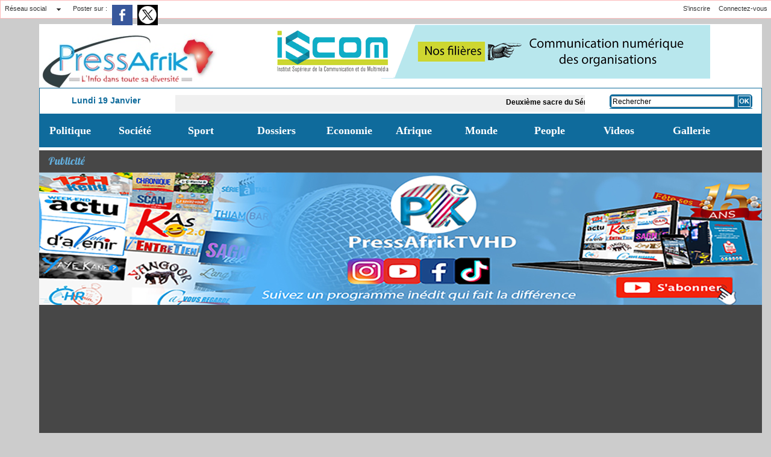

--- FILE ---
content_type: text/html; charset=UTF-8
request_url: https://www.pressafrik.com/Nimzat-Cheikh-Sidyl-Khayr-est-le-nouveau-Khalif-General-des-Khadres_a251780.html
body_size: 12104
content:
<!DOCTYPE html PUBLIC "-//W3C//DTD XHTML 1.0 Strict//EN" "http://www.w3.org/TR/xhtml1/DTD/xhtml1-strict.dtd">
<html xmlns="http://www.w3.org/1999/xhtml" xmlns:og="http://ogp.me/ns#" xmlns:fb="http://ogp.me/ns/fb#" xml:lang="fr" lang="fr">
<head>
<title>Nimzat : Cheikh Sidyl Khayr est le nouveau Khalif Général des Khadres</title>
 
<meta http-equiv="Content-Type" content="text/html; Charset=UTF-8" />
<meta name="keywords" content="Nimzat : Cheikh Sidyl Khayr est le nouveau Khalif Général des Khadres" />
<meta name="description" content="La famille de Cheikh Talibouya a tenu une réunion ce jeudi 18 août, à Nimzat. Une réunion qui a abouti à l’installation de Cheikh Sidyl Khayr, Oul Cheikh Bounana, Oul Cheikh Talibouya, Oul Cheik..." />

<meta name="geo.position" content="14.75;-17.3333321" />
<meta property="og:url" content="https://www.pressafrik.com/Nimzat-Cheikh-Sidyl-Khayr-est-le-nouveau-Khalif-General-des-Khadres_a251780.html" />
<meta name="image" property="og:image" content="https://www.pressafrik.com/photo/art/grande/66801116-47384211.jpg?v=1660899566" />
<meta property="og:type" content="article" />
<meta property="og:title" content="Nimzat : Cheikh Sidyl Khayr est le nouveau Khalif Général des Khadres" />
<meta property="og:description" content="La famille de Cheikh Talibouya a tenu une réunion ce jeudi 18 août, à Nimzat. Une réunion qui a abouti à l’installation de Cheikh Sidyl Khayr, Oul Cheikh Bounana, Oul Cheikh Talibouya, Oul Cheikh Sadibou comme Khalif Général des Khadres. Cette réunion s’est tenue toute la journée d’aujourd’hui..." />
<meta property="og:site_name" content="PRESSAFRIK.COM, Premier média certifié JTI au Sénégal" />
<meta property="twitter:card" content="summary_large_image" />
<meta property="twitter:image" content="https://www.pressafrik.com/photo/art/grande/66801116-47384211.jpg?v=1660899566" />
<meta property="twitter:title" content="Nimzat : Cheikh Sidyl Khayr est le nouveau Khalif Général des Khadres" />
<meta property="twitter:description" content="La famille de Cheikh Talibouya a tenu une réunion ce jeudi 18 août, à Nimzat. Une réunion qui a abouti à l’installation de Cheikh Sidyl Khayr, Oul Cheikh Bounana, Oul Cheikh Talibouya, Oul Cheik..." />
<meta property="fb:app_id" content="448839832282949" />
<link rel="stylesheet" href="/var/style/style_15.css?v=1729705683" type="text/css" />
<link rel="stylesheet" media="only screen and (max-width : 800px)" href="/var/style/style_1115.css?v=1601982680" type="text/css" />
<link rel="stylesheet" href="/assets/css/gbfonts.min.css?v=1724246908" type="text/css">
<meta id="viewport" name="viewport" content="width=device-width, initial-scale=1.0, maximum-scale=1.0" />
<link id="css-responsive" rel="stylesheet" href="/_public/css/responsive.min.css?v=1731587507" type="text/css" />
<link rel="stylesheet" media="only screen and (max-width : 800px)" href="/var/style/style_1115_responsive.css?v=1601982680" type="text/css" />
<link rel="stylesheet" href="/var/style/style.27164184.css?v=1673181530" type="text/css" />
<link rel="stylesheet" href="/var/style/style.3174151.css?v=1721661521" type="text/css" />
<link rel="stylesheet" href="/var/style/style.10001169.css?v=1440687547" type="text/css" />
<link rel="stylesheet" href="/var/style/style.27164175.css?v=1673181530" type="text/css" />
<link href="https://fonts.googleapis.com/css?family=Oswald|Lobster|Open+Sans|Cookie|verdana|arial&display=swap" rel="stylesheet" type="text/css" />
<link rel="canonical" href="https://www.pressafrik.com/Nimzat-Cheikh-Sidyl-Khayr-est-le-nouveau-Khalif-General-des-Khadres_a251780.html" />
<link rel="amphtml" href="https://www.pressafrik.com/Nimzat-Cheikh-Sidyl-Khayr-est-le-nouveau-Khalif-General-des-Khadres_a251780.amp.html" />
<link rel="alternate" type="application/rss+xml" title="RSS" href="/xml/syndication.rss" />
<link rel="alternate" type="application/atom+xml" title="ATOM" href="/xml/atom.xml" />
<link rel="icon" href="/favicon.ico?v=1226146212" type="image/x-icon" />
<link rel="shortcut icon" href="/favicon.ico?v=1226146212" type="image/x-icon" />
 
<!-- Google file -->
<meta name="verify-v1" content="EoPgFbA5Wi02hrArT7tqNpHNLIYv37uB0wci1gPIwSM=" />
 
<!-- Yahoo tags -->
 <META name="y_key" content="bb17925d0e367de4">
 
<!-- Msn tags -->
<meta name="msvalidate.01" content="101FAF9B2B49DAD920D5C56CFEF7B135" />
<script src="/_public/js/jquery-1.8.3.min.js?v=1731587507" type="text/javascript"></script>
<script src="/_public/js/jquery.tools-1.2.7.min.js?v=1731587507" type="text/javascript"></script>
<script src="/_public/js/compress_jquery.ibox.js?v=1731587507" type="text/javascript"></script>
<script src="/_public/js/form.js?v=1731587507" type="text/javascript"></script>
<script src="/_public/js/regie_pub.js?v=1731587507" type="text/javascript"></script>
<script src="/_public/js/compress_scroller.js?v=1731587507" type="text/javascript"></script>
<script src="/_public/js/jquery-tiptip.min.js?v=1731587507" type="text/javascript"></script>
<script src="/_public/js/compress_facebook.js?v=1731587507" type="text/javascript"></script>
<script src="/_public/js/compress_fonctions.js?v=1731587507" type="text/javascript"></script>
<script type="text/javascript" src="//platform.linkedin.com/in.js">lang:fr_FR</script>
<script type="text/javascript">
/*<![CDATA[*//*---->*/
selected_page = ['article', ''];
selected_page = ['article', '66801116'];
var deploye35647693 = true;

function sfHover_35647693(id) {
	var func = 'hover';
	if ($('#css-responsive').length && parseInt($(window).width()) <= 800) { 
		func = 'click';
	}

	$('#' + id + ' li' + (func == 'click' ? ' > a' : '')).on(func, 
		function(e) { 
			var obj  = (func == 'click' ? $(this).parent('li') :  $(this));
			if (func == 'click') {
				$('#' + id + ' > li').each(function(index) { 
					if ($(this).attr('id') != obj.attr('id') && !$(this).find(obj).length) {
						$(this).find(' > ul:visible').each(function() { $(this).hide(); });
					}
				});
			}
			if(func == 'click' || e.type == 'mouseenter') { 
				if (obj.find('ul:first:hidden').length)	{
					sfHoverShow_35647693(obj); 
				} else if (func == 'click') {
					sfHoverHide_35647693(obj);
				}
				if (func == 'click' && obj.find('ul').length)	return false; 
			}
			else if (e.type == 'mouseleave') { sfHoverHide_35647693(obj); }
		}
	);
}
function sfHoverShow_35647693(obj) {
	obj.addClass('sfhover').css('z-index', 1000); obj.find('ul:first:hidden').each(function() { if ($(this).hasClass('lvl0')) $(this).show(); else $(this).show(); });
}
function sfHoverHide_35647693(obj) {
	obj.find('ul:visible').each(function() { if ($(this).hasClass('lvl0')) $(this).hide(); else $(this).hide();});
}

 var GBRedirectionMode = 'IF_FOUND';
/*--*//*]]>*/

</script>
 
<!-- Perso tags -->
<!-- Google Tag Manager -->
<script>(function(w,d,s,l,i){w[l]=w[l]||[];w[l].push({'gtm.start':
new Date().getTime(),event:'gtm.js'});var f=d.getElementsByTagName(s)[0],
j=d.createElement(s),dl=l!='dataLayer'?'&l='+l:'';j.async=true;j.src=
'https://www.googletagmanager.com/gtm.js?id='+i+dl;f.parentNode.insertBefore(j,f);
})(window,document,'script','dataLayer','GTM-TX7QRKK');</script>
<!-- End Google Tag Manager -->



<meta property="fb:pages" content="199768740191989" />

<meta name="google-site-verification" content="8U52xx4VD_WsHgQ4bq-4FIZztbitg3nZ3gJa9EJ6gow" />

<script async custom-element="amp-auto-ads"
        src="https://cdn.ampproject.org/v0/amp-auto-ads-0.1.js">
</script>


<script async custom-element="amp-auto-ads"
        src="https://cdn.ampproject.org/v0/amp-auto-ads-0.1.js">
</script>

<script data-ad-client="ca-pub-5783634574058587" async src="https://pagead2.googlesyndication.com/pagead/js/adsbygoogle.js"></script>


<style type="text/css">
.mod_3174151 img, .mod_3174151 embed, .mod_3174151 table {
	 max-width: 806px;
}

.mod_3174151 .mod_3174151_pub {
	 min-width: 808px;
}

.mod_3174151 .mod_3174151_pub .cel1 {
	 padding: 0;
}

.mod_3174151 .photo.left .mod_3174151_pub, .mod_3174151 .photo.right .mod_3174151_pub {
	 min-width: 404px; margin: 15px 10px;
}

.mod_3174151 .photo.left .mod_3174151_pub {
	 margin-left: 0;
}

.mod_3174151 .photo.right .mod_3174151_pub {
	 margin-right: 0;
}

.mod_3174151 .para_47384211 .photo {
	 position: relative;
}


			#tiptip_holder {
				display: none;
				position: absolute;
				top: 0;
				left: 0;
				z-index: 99999;
			}
</style>

<link rel="stylesheet" href="https://www.pressafrik.com/var/style/style.3149000.css?v=1673181530" type="text/css" />


<!-- Google Analytics -->
<!-- Google tag (gtag.js) -->
<script async src="https://www.googletagmanager.com/gtag/js?id=G-S0155FDM7T"></script>
<script>
  window.dataLayer = window.dataLayer || [];
  function gtag(){dataLayer.push(arguments);}
  gtag('js', new Date());

  gtag('config', 'G-S0155FDM7T');
</script>
 
</head>

<body class="mep15">

<!-- social_login 3149000 -->
<div id="mod_3149000" class="mod_3149000 wm-module fullbackground  module-social_login">
		 <div class="left" id="social_login_custom"></div>
		 <div class="liens left menu" onmouseover="document.getElementById('more_social').style.display='block'" onmouseout="document.getElementById('more_social').style.display='none'">
			 <a href="javascript:void(0)" class="arrow">Réseau social</a>
			 <div id="more_social" class="hiddenmenu" style="display:none">
				 <a href="https://www.pressafrik.com/social/">Activités</a>
				 <a href="https://www.pressafrik.com/social/list/">Membres (19)</a>
			 </div>
		 </div>
		 <div id="social_login_addto" class="block left" style="display:none"></div>
		 <div class="liens right">
			 <a class="right" href="javascript:void(0)" onclick="showIbox('/index.php?preaction=ajax&amp;action=restriction&amp;iboxaction=login&amp;CUSTOM=id_article_com%3D66801116%7Ctype_com%3D%7C%2FNimzat-Cheikh-Sidyl-Khayr-est-le-nouveau-Khalif-General-des-Khadres_a251780.html')">Connectez-vous</a>
			 <a class="right" href="https://www.pressafrik.com/subscription/">S'inscrire</a>
		 </div>
		 <div id="social_login_perso" class="right" style="display:none"></div>
		 <div class="clear"></div>
</div>
<div id="ecart_after_3149000" class="ecart_col" style="display:none"><hr /></div>
<div class="stickyzone">

<div class="z_col130_td_inner">
<div id="z_col130" >
<div class="z_col130_inner">

<!-- titre 23473261 -->
<div id="mod_23473261" class="mod_23473261 wm-module fullbackground "><div class="fullmod">
	 <div class="titre_image"><a href="https://www.pressafrik.com/"><img src="/photo/titre_23473261.jpg?v=1693236118" alt="PRESSAFRIK.COM , L'info dans toute sa diversité (Liberté - Professionnalisme - Crédibilité)" title="PRESSAFRIK.COM , L'info dans toute sa diversité (Liberté - Professionnalisme - Crédibilité)" class="image"/></a></div>
</div></div>
</div>
</div>
</div>
</div>
<div id="z_col_130_responsive" class="responsive-menu">

</div>
<div id="main-responsive">

<div id="main">
<table id="main_table_inner" cellspacing="0">
<tr>
<td class="z_col0_td_inner z_td_colonne" colspan="2">
<div id="z_col0">
	 <div class="z_col0_inner">
<div id="z_col0_responsive" class="module-responsive">

<!-- html 14328340 -->
	 <script async src="//pagead2.googlesyndication.com/pagead/js/adsbygoogle.js"></script>
<script>
  (adsbygoogle = window.adsbygoogle || []).push({
    google_ad_client: "ca-pub-5783634574058587",
    enable_page_level_ads: true
  });
</script>
<div id="ecart_after_14328340" class="ecart_col0" style="display:none"><hr /></div>

<!-- html 14328381 -->
<div id="ecart_before_14328381" class="ecart_col0 module-responsive" style="display:none"><hr /></div>
	 <script async src="//pagead2.googlesyndication.com/pagead/js/adsbygoogle.js"></script>
<script>
  (adsbygoogle = window.adsbygoogle || []).push({
    google_ad_client: "ca-pub-5783634574058587",
    enable_page_level_ads: true
  });
</script>
</div>
		 <div class="inner">
<!-- ********************************************** ZONE TITRE ********************************************** -->
<table cellpadding="0" cellspacing="0" id="mod_35647682" class="mod_35647682 wm-module module-responsive  module-combo nb-modules-2" style="position:relative">
<tr>
<td class="celcombo1">
<!-- titre 35647705 -->
<div id="ecart_before_35647705" class="ecart_col0 " style="display:none"><hr /></div>
<div id="mod_35647705" class="mod_35647705 wm-module fullbackground "><div class="fullmod">
	 <div class="titre_image"><a href="https://www.pressafrik.com/"><img src="/photo/titre_35647705.jpg?v=1717593189" alt="PRESSAFRIK.COM , L'info dans toute sa diversité (Liberté - Professionnalisme - Crédibilité)" title="PRESSAFRIK.COM , L'info dans toute sa diversité (Liberté - Professionnalisme - Crédibilité)" class="image"/></a></div>
</div></div>
</td>
<td class="celcombo2">
<!-- pub 35692678 -->
<div id="ecart_before_35692678" class="ecart_col0 " style="display:none"><hr /></div>
<div id="mod_35692678" class="mod_35692678 wm-module fullbackground  module-pub">
	 <div class="cel1"><div class="fullmod">
		 <div id="pub_35692678_content">
		 <a target="_blank"  href="https://www.pressafrik.com/ads/232423/" rel="nofollow"><img width="728" height="90" src="https://www.pressafrik.com/photo/iscom2.gif?v=1729705640" class="image" alt="" /></a>
		 </div>
	 </div></div>
</div>
</td>
</tr>
</table>
<div id="ecart_after_35647682" class="ecart_col0" style="display:none"><hr /></div>
<div id="ecart_before_35645676" class="ecart_col0 " style="display:none"><hr /></div>
<table cellpadding="0" cellspacing="0" id="mod_35645676" class="mod_35645676 wm-module module-responsive  module-combo nb-modules-3" style="position:relative">
<tr>
<td class="celcombo1">
<!-- date 35645683 -->
<div id="ecart_before_35645683" class="ecart_col0 " style="display:none"><hr /></div>
<div id="mod_35645683" class="mod_35645683 wm-module fullbackground "><div class="fullmod">
	 <div class="date"></div>
	 <div class="heure"></div>
	 <div class="clear"></div>
</div></div>
</td>
<td class="celcombo2">
<!-- newsh 35695090 -->
<div id="ecart_before_35695090" class="ecart_col0 " style="display:none"><hr /></div>
<div id="mod_35695090" class="mod_35695090 wm-module fullbackground  module-newsh type-defilant">
	 <div class="titre">
		 <div id="mooquee_35695090" class="mooquee" style="visibility:visible;">
			 <img src="/_images/1.gif" id="img_marquee_start35695090" width="566" height="0" class="image marquee_start" alt="" />
			 <a href="/Deuxieme-sacre-du-Senegal-en-CAN-Macky-Sall-salue-la-performance-historique-des-Lions_a300119.html">Deuxième&nbsp;sacre&nbsp;du&nbsp;Sénégal&nbsp;en&nbsp;CAN&nbsp;:&nbsp;Macky&nbsp;Sall&nbsp;salue&nbsp;la&nbsp;performance&nbsp;historique&nbsp;des&nbsp;“Lions”</a>
			 <a href="/Finale-CAN-Sadio-Mane-devoile-les-raisons-du-retour-des-Senegalais-sur-le-terrain_a300118.html">Finale&nbsp;CAN&nbsp;:&nbsp;Sadio&nbsp;Mané&nbsp;dévoile&nbsp;les&nbsp;raisons&nbsp;du&nbsp;retour&nbsp;des&nbsp;Sénégalais&nbsp;sur&nbsp;le&nbsp;terrain</a>
			 <a href="/Victoire-a-la-CAN-2025-Khady-Diene-Gaye-salue-la-lucidite-le-pragmatisme-et-l-efficacite-des-Senegalais_a300117.html">Victoire&nbsp;à&nbsp;la&nbsp;CAN&nbsp;2025:&nbsp;Khady&nbsp;Diène&nbsp;Gaye&nbsp;salue&nbsp;la&nbsp;«lucidité,&nbsp;le&nbsp;pragmatisme&nbsp;et&nbsp;l’efficacité»&nbsp;des&nbsp;Sénégalais</a>
			 <a href="/Celebration-du-sacre-senegalais-un-mort-et-des-blesses-dans-une-scene-de-liesse-a-Thiaroye_a300116.html">Célébration&nbsp;du&nbsp;sacre&nbsp;sénégalais&nbsp;:&nbsp;un&nbsp;mort&nbsp;et&nbsp;des&nbsp;blessés,&nbsp;dans&nbsp;une&nbsp;scène&nbsp;de&nbsp;liesse&nbsp;à&nbsp;Thiaroye</a>
			 <a href="/CAN-Sacre-du-Senegal-Diomaye-salue-une-victoire-historique-face-a-l-adversite-et-sous-une-pression-immense_a300115.html">CAN/Sacre&nbsp;du&nbsp;Sénégal&nbsp;:&nbsp;Diomaye&nbsp;salue&nbsp;«une&nbsp;victoire&nbsp;historique»&nbsp;face&nbsp;«à&nbsp;l’adversité&nbsp;et&nbsp;sous&nbsp;une&nbsp;pression&nbsp;immense»</a>
			 <a href="/CAN-2025-Bassirou-Diomaye-Faye-decrete-le-19-janvier-jour-ferie-et-promet-une-recompense-aux-Lions_a300114.html">CAN&nbsp;2025&nbsp;:&nbsp;Bassirou&nbsp;Diomaye&nbsp;Faye&nbsp;décrète&nbsp;le&nbsp;19&nbsp;janvier&nbsp;jour&nbsp;férié&nbsp;et&nbsp;promet&nbsp;une&nbsp;récompense&nbsp;aux&nbsp;“Lions”</a>
			 <a href="/Senegal-L-humanite-a-deserte-Le-diagnostic-glacant-du-Pr-Penda-Mbow-sur-la-vague-de-feminicides_a300113.html">Sénégal&nbsp;:&nbsp;«&nbsp;L’humanité&nbsp;a&nbsp;déserté&nbsp;»&nbsp;–&nbsp;Le&nbsp;diagnostic&nbsp;glaçant&nbsp;du&nbsp;Pr&nbsp;Penda&nbsp;Mbow&nbsp;sur&nbsp;la&nbsp;vague&nbsp;de&nbsp;féminicides</a>
			 <a href="/CAN-2025-Sadio-Mane-designe-meilleur-joueur-de-la-competition_a300112.html">CAN&nbsp;2025&nbsp;:&nbsp;Sadio&nbsp;Mané&nbsp;désigné&nbsp;meilleur&nbsp;joueur&nbsp;de&nbsp;la&nbsp;compétition</a>
			 <a href="/Finale-CAN-2025-C-est-decevant-l-image-qu-on-a-montree-du-football-africain-Walid-Regragui_a300111.html">Finale&nbsp;CAN&nbsp;2025&nbsp;:&nbsp;«C’est&nbsp;décevant&nbsp;l’image&nbsp;qu’on&nbsp;a&nbsp;montrée&nbsp;du&nbsp;football&nbsp;africain»&nbsp;(Walid&nbsp;Regragui)</a>
			 <a href="/CAN-2025-le-Senegal-s-offre-une-deuxieme-etoile-face-au-Maroc_a300110.html">CAN&nbsp;2025&nbsp;:&nbsp;le&nbsp;Sénégal&nbsp;s’offre&nbsp;une&nbsp;deuxième&nbsp;étoile&nbsp;face&nbsp;au&nbsp;Maroc</a>
			 <img src="/_images/1.gif" id="img_marquee_end35695090" height="0" class="image" alt="" />
		 </div>
	 </div>
</div>
</td>
<td class="celcombo3">
<!-- recherche 35972900 -->
<div id="ecart_before_35972900" class="ecart_col0 " style="display:none"><hr /></div>
<div id="mod_35972900" class="mod_35972900 wm-module fullbackground  recherche type-1">
	 <form id="form_35972900" action="/search/" method="get" enctype="application/x-www-form-urlencoded" >
		 <div class="cel1">
			 			 <span><span class="cel">
<input type="text" style="width:200px" id="keyword_safe_35972900" name="keyword_safe_35972900" value="Rechercher" class="button" onfocus="this.style.display='none'; document.getElementById('keyword_35972900').style.display='inline'; document.getElementById('keyword_35972900').focus()" /><input type="text" style="display:none;width:200px" id="keyword_35972900" name="keyword" value="" class="button" onblur="if (this.value == '') {this.style.display='none'; document.getElementById('keyword_safe_35972900').style.display='inline';}"  />			 </span><span class="cel">
<input type="image" src="/_images/icones/ok_7.png?v=1731587505" alt="OK" title="OK" />
			 </span></span>
		 </div>
	 </form>
</div>
</td>
</tr>
</table>
<div id="ecart_after_35645676" class="ecart_col0" style="display:none"><hr /></div>

<!-- menu_deployable 35647693 -->
<div id="ecart_before_35647693" class="ecart_col0 " style="display:none"><hr /></div>
<div id="mod_35647693" class="mod_35647693 module-menu_deployable wm-module fullbackground  colonne-a type-1 background-cell- " >
	 <div class="main_menu">
		 <ul id="menuliste_35647693">
			 <li data-link="rubrique,125874" class=" titre first" id="menuliste_35647693_1"><a href="/Politique_r1.html" >Politique</a>
			 	 <ul class="lvl0 ">
					 <li class="stitre responsive" style="display:none"><a href="/Politique_r1.html" ><span class="fake-margin" style="display:none">&nbsp;</span>Politique</a></li>
					 <li data-link="rubrique,3448815" class=" stitre slast" ><a href="/Proces-Khalifa-Sall_r85.html" ><span class="fake-margin" style="display:none">&nbsp;</span>Procès Khalifa Sall</a></li>
				 </ul>
			 </li>
			 <li data-link="rubrique,128772" class=" titre" id="menuliste_35647693_2"><a href="/Societe_r23.html" >Société</a></li>
			 <li data-link="rubrique,125876" class=" titre" id="menuliste_35647693_3"><a href="/Sport_r3.html" >Sport</a></li>
			 <li data-link="rubrique,126236" class=" titre" id="menuliste_35647693_4"><a href="/Dossiers_r4.html" >Dossiers</a></li>
			 <li data-link="rubrique,127072" class=" titre" id="menuliste_35647693_5"><a href="/Economie_r9.html" >Economie</a></li>
			 <li data-link="rubrique,128499" class=" titre" id="menuliste_35647693_6"><a href="/Afrique_r22.html" >Afrique</a></li>
			 <li data-link="rubrique,127081" class=" titre" id="menuliste_35647693_7"><a href="/Monde_r14.html" >Monde</a></li>
			 <li data-link="rubrique,338604" class=" titre" id="menuliste_35647693_8"><a href="/People_r54.html" >People</a>
			 	 <ul class="lvl0 ">
					 <li class="stitre responsive" style="display:none"><a href="/People_r54.html" ><span class="fake-margin" style="display:none">&nbsp;</span>People</a></li>
					 <li data-link="rubrique,338604" class=" stitre" ><a href="/People_r54.html" ><span class="fake-margin" style="display:none">&nbsp;</span>People</a></li>
					 <li data-link="rubrique,338605" class=" stitre" ><a href="/Mode_r55.html" ><span class="fake-margin" style="display:none">&nbsp;</span>Mode</a></li>
					 <li data-link="rubrique,338606" class=" stitre slast" ><a href="/Amour_r56.html" ><span class="fake-margin" style="display:none">&nbsp;</span>Amour</a></li>
				 </ul>
			 </li>
			 <li data-link="rubrique,185840" class=" titre" id="menuliste_35647693_9"><a href="/videos_r41.html" >Videos</a></li>
			 <li data-link="galerie,all" class=" titre last" id="menuliste_35647693_10"><a href="/photos/" >Gallerie</a></li>
		 </ul>
	 <div class="break" style="_height:auto;"></div>
	 </div>
	 <div class="clear"></div>
	 <script type="text/javascript">sfHover_35647693('menuliste_35647693')</script>
</div>
<div id="ecart_after_35647693" class="ecart_col0" style="display:none"><hr /></div>

<!-- espace 23292552 -->
<div id="ecart_before_23292552" class="ecart_col0 " style="display:none"><hr /></div>
<div id="mod_23292552" class="mod_23292552 wm-module fullbackground "><hr /></div>
<div id="ecart_after_23292552" class="ecart_col0" style="display:none"><hr /></div>

<!-- pub 58480511 -->
<div id="ecart_before_58480511" class="ecart_col0 " style="display:none"><hr /></div>
<div id="mod_58480511" class="mod_58480511 wm-module fullbackground  module-pub">
	 <div class="entete retrait_entete_left"><div class="fullmod">
		 <span>Publicité</span>
	 </div></div>
	 <div class="cel1"><div class="fullmod">
		 <div id="pub_58480511_content">
		 <a target="_blank"  href="https://www.pressafrik.com/ads/227561/" rel="nofollow"><img width="1200" height="220" src="https://www.pressafrik.com/photo/banniere_site04.jpg?v=1714149200" class="image" alt="" /></a>
		 </div>
	 </div></div>
</div>
<!-- ********************************************** FIN ZONE TITRE ****************************************** -->
		 </div>
	 </div>
</div>
</td>
</tr>

<tr class="tr_median">
<td class="z_col1_td_inner z_td_colonne main-colonne">
<!-- ********************************************** COLONNE 1 ********************************************** -->
<div id="z_col1" class="z_colonne">
	 <div class="z_col1_inner z_col_median">
		 <div class="inner">
<div id="mod_3174151" class="mod_3174151 wm-module fullbackground  page2_article article-251780">
	 <div class="cel1">
		 <div class="titre">
			 <h1 class="access">
				 Nimzat : Cheikh Sidyl Khayr est le nouveau Khalif Général des Khadres
			 </h1>
		 </div>
		 <br class="texte clear" />
		 <div class="boutons_ligne" id="boutons">
<a class="bt-home" href="https://www.pressafrik.com/"><img src="/_images/icones/bt_home_8.png?v=1731587505" class="image middle" alt="Accueil" title="Accueil"  />&nbsp;Accueil</a>			 &nbsp;&nbsp;
<a class="bt-mail" rel="nofollow" href="/send/66801116/"><img src="/_images/icones/bt_mail_8.png?v=1731587505" class="image middle" alt="Envoyer à un ami" title="Envoyer à un ami"  />&nbsp;Envoyer à un ami</a>			 &nbsp;&nbsp;
<a class="bt-print" rel="nofollow" onclick="window.open(this.href,'_blank', 'width=600, height=800, scrollbars=yes, menubar=yes, resizable=yes');return false;" href="/Nimzat-Cheikh-Sidyl-Khayr-est-le-nouveau-Khalif-General-des-Khadres_a251780.html?print=1"><img src="/_images/icones/bt_print_8.png?v=1731587505" class="image middle" alt="Version imprimable" title="Version imprimable"  />&nbsp;Version imprimable</a>			 &nbsp;&nbsp;
<a class="bt-share" href="javascript:void(0)" id="share_boutons_3174151"><img src="/_images/icones/bt_share_8.png?v=1731587505" class="image middle" alt="Partager" title="Partager"  />&nbsp;Partager</a>
		 </div>
	 <div class="entry-content instapaper_body">
		 <br id="sep_para_1" class="sep_para access"/>
		 <div id="para_1" class="para_47384211 resize" style="">
			 <div class="photo shadow top" style="margin-bottom: 10px">
				 <img class="responsive"  style="display:none" src="https://www.pressafrik.com/photo/art/grande/66801116-47384211.jpg?v=1660899566" alt="Nimzat : Cheikh Sidyl Khayr est le nouveau Khalif Général des Khadres" title="Nimzat : Cheikh Sidyl Khayr est le nouveau Khalif Général des Khadres" />
<img class="not-responsive"  src="https://www.pressafrik.com/photo/art/default/66801116-47384211.jpg?v=1660899567" alt="Nimzat : Cheikh Sidyl Khayr est le nouveau Khalif Général des Khadres" title="Nimzat : Cheikh Sidyl Khayr est le nouveau Khalif Général des Khadres"  />
			 </div>
			 <div class="photo shadow right">
<iframe class="sharing" src="//www.facebook.com/plugins/like.php?href=https%3A%2F%2Fwww.pressafrik.com%2FNimzat-Cheikh-Sidyl-Khayr-est-le-nouveau-Khalif-General-des-Khadres_a251780.html&amp;layout=box_count&amp;show_faces=false&amp;width=100&amp;action=like&amp;colorscheme=light" scrolling="no" frameborder="0" allowTransparency="true" style="float:left; border:none; overflow:hidden; width: 63px; height: 62px; margin-right: 10px"></iframe>
<iframe class="sharing" allowtransparency="true" frameborder="0" scrolling="no" src="//platform.twitter.com/widgets/tweet_button.html?url=http%3A%2F%2Fxfru.it%2FeRe9Hf&amp;counturl=https%3A%2F%2Fwww.pressafrik.com%2FNimzat-Cheikh-Sidyl-Khayr-est-le-nouveau-Khalif-General-des-Khadres_a251780.html&amp;text=Nimzat%20%3A%20Cheikh%20Sidyl%20Khayr%20est%20le%20nouveau%20Khalif%20G%C3%A9n%C3%A9ral%20des%20Khadres&amp;count=vertical" style="float:left;width: 60px; height: 62px; margin-right: 10px;"></iframe>
<div class="sharing" style="float: left; width: 65px; height: 62px;">
<script type="IN/Share" data-url="https://www.pressafrik.com/Nimzat-Cheikh-Sidyl-Khayr-est-le-nouveau-Khalif-General-des-Khadres_a251780.html" data-counter="top"></script>
</div>
<div class="clear"></div>
			 </div>
			 <div class="texte">
				 <div class="access firstletter">
					 La famille de Cheikh Talibouya a tenu une réunion ce jeudi 18 août, à Nimzat. Une réunion qui a abouti à l’installation de Cheikh Sidyl Khayr, Oul Cheikh Bounana, Oul Cheikh Talibouya, Oul Cheikh Sadibou comme Khalif Général des Khadres. <br />   <br />  Cette réunion s’est tenue toute la journée d’aujourd’hui dont l’objectif était la nomination de Cheikh Sidyl Khayr. <br />   <br />  Une information de Pape Samba Diouf, Président national du mouvement Badrou Douja (La lumière qui jaillit de l’obscurité) qui a comme guide moral le tout nouveau Khalif général des Khadres qui, lui même lui a rapporté la nouvelle.. <br />   <br />  « Cela s’est tenu dans un contexte tout à fait chérifien, à Nimzatt même…« , souligne Pape Samba Diouf.
				 </div>
			 </div>
<div class="hide_module_inside" style="clear:both;margin:10px 0">

<!-- article_connexe 10001169 -->
<div id="ecart_before_10001169" class="ecart_col1 responsive" style="display:none"><hr /></div>
<div id="mod_10001169" class="mod_10001169 wm-module fullbackground  module-article_connexe">
	 <div class="entete"><div class="fullmod">
		 <span>Autres articles</span>
	 </div></div>
	 <ul>
		 <li class="cel1 first">
			 <h3 class="titre">
				 <a href="/Celebration-du-sacre-senegalais-un-mort-et-des-blesses-dans-une-scene-de-liesse-a-Thiaroye_a300116.html">Célébration du sacre sénégalais : un mort et des blessés, dans une scène de liesse à Thiaroye</a>
			 </h3>
		 </li>
		 <li class="cel1">
			 <h3 class="titre">
				 <a href="/Senegal-L-humanite-a-deserte-Le-diagnostic-glacant-du-Pr-Penda-Mbow-sur-la-vague-de-feminicides_a300113.html">Sénégal : « L’humanité a déserté » – Le diagnostic glaçant du Pr Penda Mbow sur la vague de féminicides</a>
			 </h3>
		 </li>
		 <li class="cel1">
			 <h3 class="titre">
				 <a href="/Kolda-vers-l-ouverture-prochaine-d-un-point-de-vente-pour-les-femmes-avicultrices-et-transformatrices-de-cereales_a300104.html">Kolda : vers l’ouverture prochaine d’un point de vente pour les femmes avicultrices et transformatrices de céréales</a>
			 </h3>
		 </li>
		 <li class="cel1">
			 <h3 class="titre">
				 <a href="/Rufisque-le-cri-du-coeur-des-parents-d-eleves-de-l-ecole-inclusive-de-Tchaoulene_a300102.html">Rufisque : le cri du cœur des parents d'élèves de l'école inclusive de Tchaoulène</a>
			 </h3>
		 </li>
		 <li class="cel1 last">
			 <h3 class="titre">
				 <a href="/Kedougou-2-640-comprimes-de-tramadol-et-500-grammes-de-skunk-saisis-un-individu-arrete_a300101.html">Kédougou : 2 640 comprimés de tramadol et 500 grammes de ”skunk” saisis, un individu arrêté</a>
			 </h3>
		 </li>
	 </ul>
</div>
</div>
			 <div class="clear"></div>
		 </div>
	 </div>
		 <br class="texte clear" />
		 <div class="real-auteur auteur">
			 <div class="access"></div>
		 </div>
		 <br class="texte clear" />
		 <div id="date" class="date">
			 <div class="access">Vendredi 19 Août 2022 - 09:38</div>
		 </div>
		 <br class="texte clear" />
		 <br class="texte clear" />
	 div id="taboola-below-article-thumbnails"></div>
<script type="text/javascript">
  window._taboola = window._taboola || [];
  _taboola.push({
    mode: 'thumbnails-a',
    container: 'taboola-below-article-thumbnails',
    placement: 'Below Article Thumbnails',
    target_type: 'mix'
  });
</script> 
 <div style="display:none" id="hidden_fields"></div>

		 <br />
		 <!-- page2_commentaire -->
		 <a id="comments"></a>
		 <div id="mod_27164175" class="param_commentaire mod_27164175 wm-module fullbackground ">
			 <div class="cel1">
				 <a id="last_comment"></a>
			 <div id="div_form_comment">
				 <a id="infoscom"></a>
				 <div id="infos_fond_div" style="display:none;"></div>
				 <div id="title_new_comment" class="infos">Nouveau commentaire : </div>
				 <form id="form_comment" action="/Nimzat-Cheikh-Sidyl-Khayr-est-le-nouveau-Khalif-General-des-Khadres_a251780.html#last_comment" method="post" accept-charset="UTF-8">
					 <div class="infos encadre">
						 <input type="hidden" name="action" value="article" />
						 <input type="hidden" name="id_article" value="66801116" />
						 <input type="hidden" name="id_article_reel" value="66801116" />
						 <input type="hidden" name="ajout_commentaire" value="oui" />
						 <input type="hidden" name="type_enreg" value="" />
						 <input type="hidden" name="type" value="" />
						 <div class="form">
						 <a id="facebook_connect" href="javascript:void(0)" onclick="facebook_login(new Array('/mymodule/27164175/', 'ajax=true&amp;show=fields&amp;id_objet=66801116&amp;type=&fblogin=true&amp;POST_URI=%2FNimzat-Cheikh-Sidyl-Khayr-est-le-nouveau-Khalif-General-des-Khadres_a251780.html'))"><img src="/_images/social/facebook_connect.gif" alt="Facebook"  /></a>

						 <a id="twitter_connect" href="javascript:void(0)" onclick="recharge('', 'https://www.pressafrik.com/', '', 'preaction=twitter&amp;callback=' + encodeURIComponent('/Nimzat-Cheikh-Sidyl-Khayr-est-le-nouveau-Khalif-General-des-Khadres_a251780.html'))"><img src="/_images/social/twitter_connect.png" alt="Twitter"  /></a>
				 <div id="inputs">
					<div id="div_a_pseudo" style="">
<label style="">Nom * :</label>
<div class="inputrow" style="">
	 <input class="button" onfocus="del_error(this.id)" type="text" id="a_pseudo" name="a_pseudo" value=""  maxlength="250" />
	 <div id="error_a_pseudo" class="error"></div>
</div>
<div class="inforow"> </div>
</div>
<div class="break"></div>
					<div id="div_a_email" style="">
<label style="">Adresse email (non publiée) * :</label>
<div class="inputrow" style="">
	 <input class="button" onfocus="del_error(this.id)" type="text" id="a_email" name="a_email" value=""  maxlength="120" />
	 <div id="error_a_email" class="error"></div>
</div>
<div class="inforow"> </div>
</div>
<div class="break"></div>
					<div id="div_a_url" style="">
<label style="">Site web :</label>
<div class="inputrow" style="">
	 <input class="button" onfocus="del_error(this.id)" type="text" id="a_url" name="a_url" value=""  />
	 <div id="error_a_url" class="error"></div>
</div>
<div class="inforow"> </div>
</div>
<div class="break"></div>
				 </div>
				 <label style="display:block;margin-bottom:3px">Commentaire * :</label>
				 <div class="inputrow" style="padding-top:5px">
					 <textarea id="a_commentaire" class="button" onfocus="del_error('a_commentaire')" name="a_commentaire" rows="8"></textarea>
					 <div id="error_a_commentaire" class="error"></div>
				 </div>
			 <div class="clear"></div>
				 <div id="notify">
					<div class="radiorow">
		 <input type="checkbox" name="a_notify" id="a_notify" value="yes"  /> <label for="a_notify" class="champ" style="display:inline">Me notifier l'arrivée de nouveaux commentaires</label><br/>
		 <div id="error_a_notify" class="error"></div>
</div>
<div class="break"></div>
				 </div>
						 </div>
						 <div class="submit" style="margin:10px 0">
							 <input type="submit" value="Proposer" class="button2" />
						 </div>
					 </div>
				 </form>
			 </div>
		 </div>
		 </div>
 
		 <div id="entete_liste">
		 <br />
		 <div class="entete_liste" style="float:left">
			 <div class="access" style="padding-top:5px">Dans la même rubrique :</div>
		 </div>
		 <div class="titre_liste pager" style="float:right; padding:0 0 10px 0">
			 <a class="sel" rel="nofollow" href="javascript:void(0)" onclick="recharge('entete_liste', 'https://www.pressafrik.com/mymodule/3174151/', '', 'start=-3&amp;numero=251780&amp;java=false&amp;ajax=true&amp;show=liste_articles&amp;mod_size=3')">&lt;</a>
			 <a href="javascript:void(0)" rel="nofollow" onclick="recharge('entete_liste', 'https://www.pressafrik.com/mymodule/3174151/', '', 'start=3&amp;numero=251780&amp;java=false&amp;ajax=true&amp;show=liste_articles&amp;mod_size=3')">&gt;</a>
		 </div>
		 <div class="break" style="padding-bottom: 10px"></div>
			 <table class="same_rub inner" cellpadding="0" cellspacing="0"><tr style="margin:0 auto">
		 <td class="bloc_liste" style="padding-right:5px;">
		 <div class="titre_liste bloc">
			 <div class="not-responsive" style="position: relative; background: transparent url(https://www.pressafrik.com/photo/art/iphone/93767072-65476908.jpg?v=1768779191) center center no-repeat; display:block; padding-top: 163px; cursor:pointer" onclick="location.href = 'https://www.pressafrik.com/Celebration-du-sacre-senegalais-un-mort-et-des-blesses-dans-une-scene-de-liesse-a-Thiaroye_a300116.html'"></div>
			 <div class="responsive" style="display:none; background: transparent url(https://www.pressafrik.com/photo/art/large_x2/93767072-65476908.jpg?v=1768779191) center center no-repeat; cursor:pointer" onclick="location.href = 'https://www.pressafrik.com/Celebration-du-sacre-senegalais-un-mort-et-des-blesses-dans-une-scene-de-liesse-a-Thiaroye_a300116.html'"></div>
			 <h3 class="access">
			 <span class="date">Lundi 19 Janvier 2026 - 00:31</span>			 <a class="access" href="/Celebration-du-sacre-senegalais-un-mort-et-des-blesses-dans-une-scene-de-liesse-a-Thiaroye_a300116.html">			 <img class="image middle nomargin" src="https://www.pressafrik.com/_images/preset/puces/arrow52.gif?v=1732287502" alt=""  /> 
Célébration du sacre sénégalais : un mort et des blessés, dans une scène de liesse à Thiaroye</a>
			 </h3>
		 </div>
		 </td>
		 <td class="bloc_liste" style="padding-left:5px;padding-right:5px;">
		 <div class="titre_liste bloc">
			 <div class="not-responsive" style="position: relative; background: transparent url(https://www.pressafrik.com/photo/art/iphone/93766835-65476853.jpg?v=1768777769) center center no-repeat; display:block; padding-top: 163px; cursor:pointer" onclick="location.href = 'https://www.pressafrik.com/Senegal-L-humanite-a-deserte-Le-diagnostic-glacant-du-Pr-Penda-Mbow-sur-la-vague-de-feminicides_a300113.html'"></div>
			 <div class="responsive" style="display:none; background: transparent url(https://www.pressafrik.com/photo/art/large_x2/93766835-65476853.jpg?v=1768777769) center center no-repeat; cursor:pointer" onclick="location.href = 'https://www.pressafrik.com/Senegal-L-humanite-a-deserte-Le-diagnostic-glacant-du-Pr-Penda-Mbow-sur-la-vague-de-feminicides_a300113.html'"></div>
			 <h3 class="access">
			 <span class="date">Lundi 19 Janvier 2026 - 00:02</span>			 <a class="access" href="/Senegal-L-humanite-a-deserte-Le-diagnostic-glacant-du-Pr-Penda-Mbow-sur-la-vague-de-feminicides_a300113.html">			 <img class="image middle nomargin" src="https://www.pressafrik.com/_images/preset/puces/arrow52.gif?v=1732287502" alt=""  /> 
Sénégal : « L’humanité a déserté » – Le diagnostic glaçant du Pr Penda Mbow sur la vague de féminicides</a>
			 </h3>
		 </div>
		 </td>
		 <td class="bloc_liste" style="padding-left:5px;">
		 <div class="titre_liste bloc">
			 <div class="not-responsive" style="position: relative; background: transparent url(https://www.pressafrik.com/photo/art/iphone/93762132-65475154.jpg?v=1768756088) center center no-repeat; display:block; padding-top: 163px; cursor:pointer" onclick="location.href = 'https://www.pressafrik.com/Kolda-vers-l-ouverture-prochaine-d-un-point-de-vente-pour-les-femmes-avicultrices-et-transformatrices-de-cereales_a300104.html'"></div>
			 <div class="responsive" style="display:none; background: transparent url(https://www.pressafrik.com/photo/art/large_x2/93762132-65475154.jpg?v=1768756088) center center no-repeat; cursor:pointer" onclick="location.href = 'https://www.pressafrik.com/Kolda-vers-l-ouverture-prochaine-d-un-point-de-vente-pour-les-femmes-avicultrices-et-transformatrices-de-cereales_a300104.html'"></div>
			 <h3 class="access">
			 <span class="date">Dimanche 18 Janvier 2026 - 18:06</span>			 <a class="access" href="/Kolda-vers-l-ouverture-prochaine-d-un-point-de-vente-pour-les-femmes-avicultrices-et-transformatrices-de-cereales_a300104.html">			 <img class="image middle nomargin" src="https://www.pressafrik.com/_images/preset/puces/arrow52.gif?v=1732287502" alt=""  /> 
Kolda : vers l’ouverture prochaine d’un point de vente pour les femmes avicultrices et transformatrices de céréales</a>
			 </h3>
		 </div>
		 </td>
			 </tr></table>
		 </div>
	 </div>
</div>
<div id="ecart_after_3174151" class="ecart_col1"><hr /></div>

<!-- html 15121047 -->
<div id="ecart_before_15121047" class="ecart_col1 responsive" style="display:none"><hr /></div>
	 
<div class="ecart_col1"><hr /></div>
		 </div>
	 </div>
</div>
<!-- ********************************************** FIN COLONNE 1 ****************************************** -->
</td>
<td class="z_col2_td_inner z_td_colonne">
<!-- ********************************************** COLONNE 2 ********************************************** -->
<div id="z_col2" class="z_colonne">
	 <div class="z_col2_inner z_col_median">
		 <div class="inner">

<!-- html 3174202 -->
	 <IMG SRC="http://www.pressafrik.com/docs/servicecomm1_1.jpg">
<div id="ecart_after_3174202" class="ecart_col2"><hr /></div>

<!-- lien_perso 3174212 -->
<div id="mod_3174212" class="mod_3174212 wm-module fullbackground  module-lien_perso">
	 <div class="texte">
		 <a href="https://www.youtube.com/@pressafriktvhd" target="_blank"> <img src="/photo/mod-3174212.png?v=1691064979" class="image" alt="https://www.youtube.com/@pressafriktvhd"  /></a>
	 </div>
</div>
<div id="ecart_after_3174212" class="ecart_col2"><hr /></div>

<!-- html 47047466 -->
<div id="ecart_before_47047466" class="ecart_col2 responsive" style="display:none"><hr /></div>
	 <script src="https://geo.dailymotion.com/player/x6mf4.js" data-playlist="x7bq2e
"  data-params="mute=true" ></script>
<div id="ecart_after_47047466" class="ecart_col2"><hr /></div>

<!-- lien_perso 58481028 -->
<div id="ecart_before_58481028" class="ecart_col2 responsive" style="display:none"><hr /></div>
<div id="mod_58481028" class="mod_58481028 wm-module fullbackground  module-lien_perso">
	 <div class="texte">
		 <a href="https://www.youtube.com/@pressafriktvhd" target="_blank"> <img src="/photo/mod-58481028.png?v=1692016420" class="image" alt="https://www.youtube.com/@pressafriktvhd"  /></a>
	 </div>
</div>
		 </div>
	 </div>
</div>
<!-- ********************************************** FIN COLONNE 2 ****************************************** -->
</td>
</tr>

<tr>
<td class="z_col100_td_inner z_td_colonne" colspan="2">
<!-- ********************************************** ZONE OURS ********************************************** -->
<div id="z_col100" class="z_colonne">
	 <div class="z_col100_inner">
		 <div class="inner">

<!-- pub 6313023 -->
<div id="mod_6313023" class="mod_6313023 wm-module fullbackground  module-pub">
	 <div class="cel1"><div class="fullmod">
		 <div id="pub_6313023_content">
		 <a  href="https://www.pressafrik.com/ads/121561/" rel="nofollow"><img width="728" height="90" src="https://www.pressafrik.com/photo/pressafrik_new_1.gif?v=1488472552" class="image" alt="" /></a>
		 </div>
	 </div></div>
</div>
<div id="ecart_after_6313023" class="ecart_col100"><hr /></div>
<div id="ecart_before_3174182" class="ecart_col100 " style="display:none"><hr /></div>
<table cellpadding="0" cellspacing="0" id="mod_3174182" class="mod_3174182 wm-module module-responsive  module-combo nb-modules-1" style="position:relative">
<tr>
<td class="celcombo1 empty">&nbsp;</td>
<td class="celcombo2 empty">&nbsp;</td>
<td class="celcombo3 empty">&nbsp;</td>
<td class="celcombo4 empty">&nbsp;</td>
</tr>
</table>
<div id="ecart_after_3174182" class="ecart_col100"><hr /></div>

<!-- ours 3174183 -->
<div id="ecart_before_3174183" class="ecart_col100 responsive" style="display:none"><hr /></div>
<div id="mod_3174183" class="mod_3174183 wm-module fullbackground  module-ours"><div class="fullmod">
	 <div class="legal">
		 Copyright 2023. Tous droits réservés au Groupe PressTal et Services (GPS - SUARL).		 <br />
		 <a class="legal" href="https://www.pressafrik.com/Condition-d-utilisation-du-Site-Journal-en-ligne-WWW-PRESSAFRIK-COM_a248653.html">Charte juridique</a> du site www.pressafrik.com
	 </div>
	 <div class="bouton">
	</div>
</div></div>
<div id="ecart_after_3174183" class="ecart_col100"><hr /></div>

<!-- menu_static 3174184 -->
<div id="ecart_before_3174184" class="ecart_col100 responsive" style="display:none"><hr /></div>
<div id="mod_3174184" class="mod_3174184 wm-module fullbackground  menu_static colonne-a background-cell- ">
	 <ul class="menu_ligne">
		 <li class="id1 cel1 keep-padding titre first">
			 <a href="https://www.pressafrik.com/" data-link="home," >
				 Siége: Dakar Jet d'eau X Av. Bourguiba Immeuble H app. n°7
			 </a>
		 </li>
		 <li class="id2 cel2 keep-padding titre ">
			 <a href="https://www.pressafrik.com/" data-link="home," >
				 N° Tel: 221 33 867 92 83/221 77 6376822 Commerciale: 770991495
			 </a>
		 </li>
		 <li class="id3 cel1 keep-padding titre  last">
			 <a href="mailto:ilf@pressafrik.com" data-link="contact,ilf@pressafrik.com" >
				 redchef@pressafrik.com/pressafrik@pressafrik.com
			 </a>
		 </li>
	 </ul>
</div>
<div id="ecart_after_3174184" class="ecart_col100"><hr /></div>

<!-- ours 3174213 -->
<div id="ecart_before_3174213" class="ecart_col100 responsive" style="display:none"><hr /></div>
<div id="mod_3174213" class="mod_3174213 wm-module fullbackground  module-ours"><div class="fullmod">
	 <div class="legal">
		 
	 </div>
	 <div class="bouton">
		 <img src="/_images/icones/rssmini.gif" alt="RSS" class="image" /> <a href="/feeds/">Syndication</a>
	</div>
</div></div>
<div id="ecart_after_3174213" class="ecart_col100"><hr /></div>

<!-- espace 3174214 -->
<div id="ecart_before_3174214" class="ecart_col100 responsive" style="display:none"><hr /></div>
<div id="mod_3174214" class="mod_3174214 wm-module fullbackground "><hr /></div>
		 </div>
	 </div>
</div>
<!-- ********************************************** FIN ZONE OURS ****************************************** -->
</td>
</tr>
</table>

</div>
</div>
<script type="text/javascript">
/*<![CDATA[*//*---->*/
$('#social_login_addto').show(); recharge_async('social_login_addto', '/mymodule/3174151/', 'ajax=true&java=false&show=bookmarks&forsocial_login=1&id_article=66801116');
var list_dates = []; var currentDate = new Date(); 
list_dates['2026-1-18'] = 'Dimanche 18 Janvier';
list_dates['2026-1-19'] = 'Lundi 19 Janvier';
list_dates['2026-1-20'] = 'Mardi 20 Janvier';
list_dates['2026-1-21'] = 'Mercredi 21 Janvier';
list_dates['2026-1-22'] = 'Jeudi 22 Janvier';
$('.mod_35645683 .date').html(list_dates[currentDate.getFullYear()+'-'+(currentDate.getMonth()+1)+'-'+currentDate.getDate()]);
            setDatetime35645683();
            var timer35645683 = setInterval(setDatetime35645683, 60*1000);
            function setDatetime35645683() {
                $('.mod_35645683 .heure').html(currentDate.getHours() + ':' + addZero(currentDate.getMinutes()));
            }

        function addZero(i) {
            if (i < 10) {
                i = '0' + i;
            }
            return i;
        }
        
	 
	toleft_35695090 		= false;
	stop_35695090 		= false;
	speed_35695090 		= 10;
	steps_35695090 		= 1;
	newsh_start(35695090); 
	
	if ($("#mooquee_35695090").length)		$("#mooquee_35695090").hover(function() { stop_35695090 = true; }, function() { stop_35695090 = false; });
	
$(function() {
    var ok_search = false;
    var search = document.location.pathname.replace(/^(.*)\/search\/([^\/]+)\/?(.*)$/, '$2');
    if (search != '' && search != document.location.pathname)	{ 
        ok_search = true;
    } else {
        search = document.location.search.replace(/^\?(.*)&?keyword=([^&]*)&?(.*)/, '$2');
        if (search != '' && search != document.location.search)	{
            ok_search = true;
        }
    }
    if (ok_search) {
        $('#icon-search-35972900').trigger('click');
        $('#keyword_safe_35972900').hide(); 
        $('#keyword_35972900').val(decodeURIComponent(search).replace('+', ' ')).show();
    }
});
recharge_async('hidden_fields', '/mymodule/27164175/', 'ajax=true&show=fields&type=&id_objet=66801116');

		var tool = '<div id="bulleshare_boutons_3174151" class="" style="z-index: 1000;"><div class=\"bookmarks_encapse\" id=\"boutons_3174151\"> <div class=\"auteur social\"> <table class=\"inner\" cellpadding=\"0\" cellspacing=\"0\"><tr><td class=\'cel1 liens\' style=\'width:35%;\'> <a target=\"_blank\" href=\"http://www.facebook.com/share.php?u=https%3A%2F%2Fwww.pressafrik.com%2FNimzat-Cheikh-Sidyl-Khayr-est-le-nouveau-Khalif-General-des-Khadres_a251780.html\"><img src=\"/_images/addto/facebook.png?v=1732287175\" alt=\"Facebook\" title=\"Facebook\" />Facebook<' + '/a><' + '/td><td class=\'cel1 liens\' style=\'width:35%;\'> <a target=\"_blank\" href=\"http://twitter.com/intent/tweet?text=Nimzat+%3A+Cheikh+Sidyl+Khayr+est+le+nouveau+Khalif+G%C3%A9n%C3%A9ral+des+Khadres+http%3A%2F%2Fxfru.it%2FeRe9Hf\"><img src=\"/_images/addto/twitter.png?v=1732287176\" alt=\"Twitter\" title=\"Twitter\" />Twitter<' + '/a><' + '/td><td class=\'cel1 liens\' style=\'width:35%;\'> <a target=\"_blank\" href=\"http://www.linkedin.com/shareArticle?mini=true&amp;url=https%3A%2F%2Fwww.pressafrik.com%2FNimzat-Cheikh-Sidyl-Khayr-est-le-nouveau-Khalif-General-des-Khadres_a251780.html&amp;title=Nimzat+%3A+Cheikh+Sidyl+Khayr+est+le+nouveau+Khalif+G%C3%A9n%C3%A9ral+des+Khadres&amp;source=&amp;summary=\"><img src=\"/_images/addto/linkedin.png?v=1732287176\" alt=\"LinkedIn\" title=\"LinkedIn\" />LinkedIn<' + '/a><' + '/td><' + '/tr><tr><td class=\'cel1 liens\' style=\'width:35%;\'> <a target=\"_blank\" href=\"http://www.google.com/bookmarks/mark?op=edit&amp;bkmk=https%3A%2F%2Fwww.pressafrik.com%2FNimzat-Cheikh-Sidyl-Khayr-est-le-nouveau-Khalif-General-des-Khadres_a251780.html\"><img src=\"/_images/addto/google.png?v=1732287176\" alt=\"Google\" title=\"Google\" />Google<' + '/a><' + '/td> <td>&nbsp;<' + '/td> <td>&nbsp;<' + '/td> <' + '/tr><' + '/table> <' + '/div><br /><' + '/div></div>';
		$('#share_boutons_3174151').tipTip({
			activation: 'click',
			content: tool,
			maxWidth: 'auto',
			keepAlive: true,
			defaultPosition: 'right',
			edgeOffset: 5,
			delay: 0,
			enter: function() {
				
				}
			});
	
facebook_load('fr');
window.fbAsyncInit = function() { facebook_connect('448839832282949'); };
make_print_object("66801116", "AjAAZFJkBTQDNA==", "form_comment", true);

/*--*//*]]>*/
</script>
 
<!-- Footer tags -->
<!-- Google Tag Manager (noscript) -->
<noscript><iframe src="https://www.googletagmanager.com/ns.html?id=GTM-TX7QRKK"
height="0" width="0" style="display:none;visibility:hidden"></iframe></noscript>
<!-- End Google Tag Manager (noscript) -->
</body>

</html>


--- FILE ---
content_type: text/html; charset=UTF-8
request_url: https://www.pressafrik.com/mymodule/3174151/
body_size: 395
content:
			 <div class="auteur social">
			 <span class="liens">Poster sur : </span>
				 <a target="_blank" href="http://www.facebook.com/share.php?u=https%3A%2F%2Fwww.pressafrik.com%2FNimzat-Cheikh-Sidyl-Khayr-est-le-nouveau-Khalif-General-des-Khadres_a251780.html"><img src="/_images/addto/facebook.png?v=1732287175" alt="Facebook" title="Facebook" /></a>
				 <a target="_blank" href="http://twitter.com/intent/tweet?text=Nimzat+%3A+Cheikh+Sidyl+Khayr+est+le+nouveau+Khalif+G%C3%A9n%C3%A9ral+des+Khadres+http%3A%2F%2Fxfru.it%2FeRe9Hf"><img src="/_images/addto/twitter.png?v=1732287176" alt="Twitter" title="Twitter" /></a>
			 </div>
<br />

--- FILE ---
content_type: text/html; charset=utf-8
request_url: https://www.google.com/recaptcha/api2/aframe
body_size: 268
content:
<!DOCTYPE HTML><html><head><meta http-equiv="content-type" content="text/html; charset=UTF-8"></head><body><script nonce="H3WmA0LYRpJZOAmvS0T6Yg">/** Anti-fraud and anti-abuse applications only. See google.com/recaptcha */ try{var clients={'sodar':'https://pagead2.googlesyndication.com/pagead/sodar?'};window.addEventListener("message",function(a){try{if(a.source===window.parent){var b=JSON.parse(a.data);var c=clients[b['id']];if(c){var d=document.createElement('img');d.src=c+b['params']+'&rc='+(localStorage.getItem("rc::a")?sessionStorage.getItem("rc::b"):"");window.document.body.appendChild(d);sessionStorage.setItem("rc::e",parseInt(sessionStorage.getItem("rc::e")||0)+1);localStorage.setItem("rc::h",'1768787115322');}}}catch(b){}});window.parent.postMessage("_grecaptcha_ready", "*");}catch(b){}</script></body></html>

--- FILE ---
content_type: text/css
request_url: https://www.pressafrik.com/var/style/style.3149000.css?v=1673181530
body_size: 627
content:
/* social_login 3149000 */
.mod_3149000 {
	 border: #fdbaba solid 1px;
	 position: relative;
	 background-color: #FFFFFF;
	 min-height: 11px;
	 _height: 11px;
	 z-index: 1001;
	 width: 100%;
	 top: 0;
	 left: 0;
	 position: fixed;
	 _position: absolute;
	 _top: expression(documentElement.scrollTop+body.scrollTop);
}

body{
	 padding-top: 25px;
	 _background-attachement: fixed;
}

.mod_3149000 .menu{
	 width: 113px;
}

.mod_3149000 .menu .hiddenmenu a, .mod_3149000 .automenu .hiddenmenu a{
	 padding-top: 5px;
	 padding-bottom: 5px;
	 position: relative;
	 background-color: #FFFFFF;
}

.mod_3149000 .menu a.arrow, .mod_3149000 .menu a.arrow:hover, .mod_3149000 .automenu a.arrow span{
	 background-image: url(/_images/social/arrows/arrow_333333.png);
	 background-repeat: no-repeat;
	 background-position: 93px center;
}

.mod_3149000 .automenu a.arrow span{
	 background-position: right center;
	 padding-right: 20px;
}

.mod_3149000 .menu a.arrow:hover, .mod_3149000 .automenu a.arrow:hover span{
	 background-image: url(/_images/social/arrows/arrow_DC0000.png);
}

.mod_3149000 .menu .hiddenmenu, .mod_3149000 .automenu .hiddenmenu{
	 position: absolute;
	 width: 113px;
	 top: 29px;
	 left: -1px;
}

.mod_3149000 .automenu .hiddenmenu{
	 width: 100%;
}

.mod_3149000 .liens, .mod_3149000 .liens a{
	 color: #333333;
	 text-align: left;
	 text-decoration: none;
	 font: normal 11px "verdana", "Arial", sans-serif;
}

.mod_3149000 .liens a:hover{
	 color: #DC0000;
	 text-decoration: none;
}

.mod_3149000 .liens a, .mod_3149000 .block{
	 display: block;
	 padding: 7px 7px;
	 height: 15px;
}

#social_login_addto img{
	 margin-left: 5px;
}

.mod_3149000 .left{
	 float: left;
	 position: relative;
}

.mod_3149000 .right{
	 float: right;
	 position: relative;
}

.mod_3149000 a.menuie6{
	 _display: inline;
	 _line-height: 29px;
}

